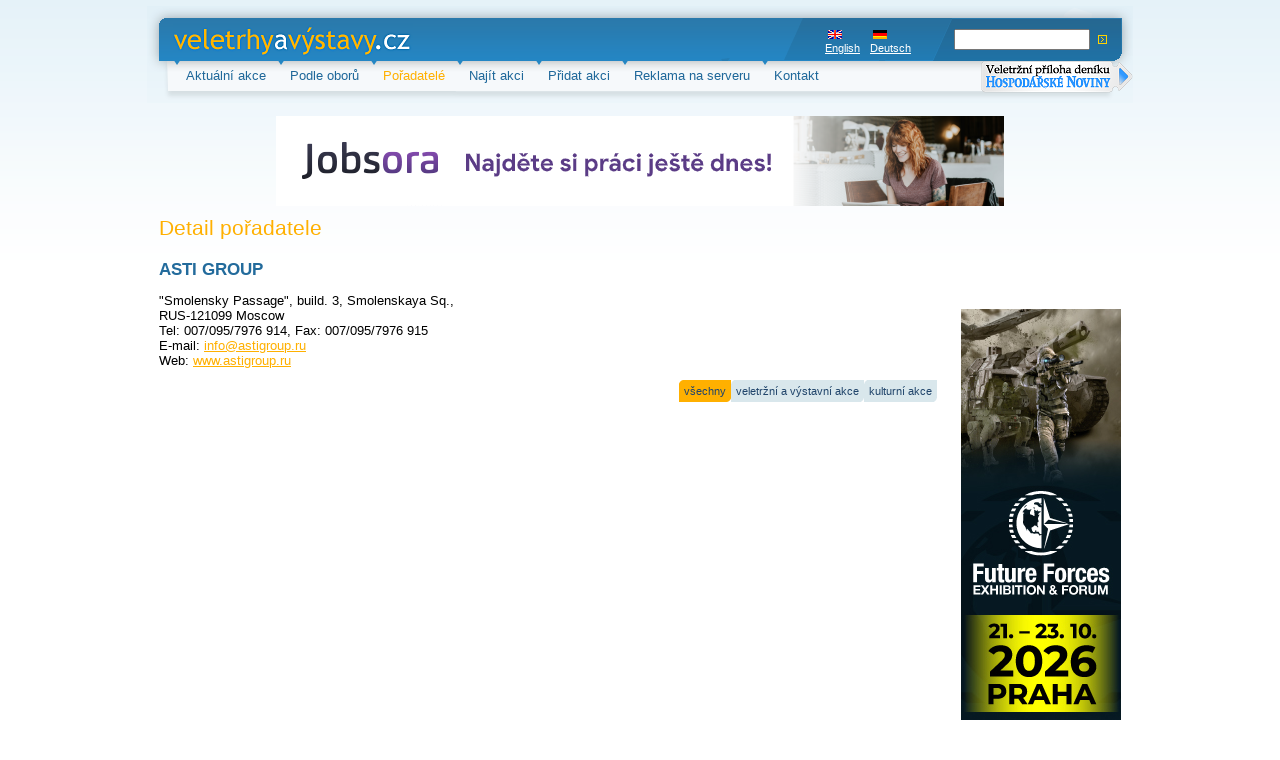

--- FILE ---
content_type: text/html; charset=UTF-8
request_url: https://veletrhyavystavy.cz/cz/detail-poradatele/837-asti-group/vsechny/
body_size: 2407
content:
<!DOCTYPE html PUBLIC "-//W3C//DTD XHTML 1.0 Strict//EN" "https://www.w3.org/TR/xhtml1/DTD/xhtml1-strict.dtd">
<html xmlns="https://www.w3.org/1999/xhtml" lang="cs">
<head>
	<meta http-equiv="content-type" content="text/html; charset=utf-8" />
	<meta name="author" content="Panda Internet, www.panda.cz" />
	<meta name="copyright" content="Copyright 2007, Progres Partners Advertising, s.r.o." />
	<meta http-equiv='Cache-control' content='no-cache' />
	<meta http-equiv='Pragma' content='no-cache' />
	<meta http-equiv='Expires' content='-1' />
	<meta name="keywords" content="veletrhy,výstavy,veletrh,výstava,veletrhů,výstav,přehled,aktualizovaný,prehľad,veľtrh,veľtrhy,veľtrhov,aquatherm,aqua,therm,sběratel" />
	
	<meta name="description" content="ASTI GROUP, &quot;Smolensky Passage&quot;, build. 3, Smolenskaya Sq.,, RUS-121099 Moscow" />
	
	<meta name="robots" content="index,follow" />

	<title>ASTI GROUP - Detail pořadatele - veletrhy a výstavy</title>

 	<link href="https://veletrhyavystavy.cz/css/style.css?2" rel="stylesheet" type="text/css" media="screen"/>
</head>

<body>

<div id="pagePart1">
	<div id="header">
		<h1 id="logo"><a href="/">veletrhy a výstavy.cz<span></span></a></h1>


		<form id="searchForm" action="https://veletrhyavystavy.cz/cz/nalezene-akce/" method="post">
			<table>
				<tr>
					<td>
						<input type="text" name="quick-search" class="text" value="" />&nbsp;
						<input type="image" name="submit" src="/img/submit.gif" />
					</td>
				</tr>
			</table>
		</form>
		<ul id="languages">
    <li><a href="https://veletrhyavystavy.cz/en/organiser-detail/837-asti-group/" id="en">English</a></li><li><a href="https://veletrhyavystavy.cz/de/veranstalter-detail/837-asti-group/" id="de">Deutsch</a></li>
		
		
		</ul><!-- languages -->


		</div>

	<hr />

	<ul id="topMenu">
    <li><a href="https://veletrhyavystavy.cz/cz/aktualni-akce/">Aktuální akce</a></li>
	<li><a href="https://veletrhyavystavy.cz/cz/podle-oboru/">Podle oborů</a></li>
	<li><b><a href="https://veletrhyavystavy.cz/cz/poradatele/?p=A">Pořadatelé</a></b></li>
	<li><a href="https://veletrhyavystavy.cz/cz/najit-akci/">Najít akci</a></li>
	<li><a href="https://veletrhyavystavy.cz/cz/pridat-akci/">Přidat akci</a></li>
	<li><a href="https://veletrhyavystavy.cz/cz/reklama/">Reklama na serveru</a></li>
    <li><a href="https://veletrhyavystavy.cz/cz/kontakt/">Kontakt</a></li>
    <!--<li><a href="https://veletrhyavystavy.cz/cz/kulturni-akce/">Kulturní akce</a></li>-->
	</ul>
<a href="https://www.ppa.cz/?page=vvhn_cz" target="_blank" title="Veletržní příloha deníku Hospodářské noviny" class="hnpriloha"><img src="/img/buttonek_cz.png" alt="Veletržní příloha deníku Hospodářské noviny" /></a>




	<hr />

	<div id="banner_top" class="banner">
		<p align="left"><a href="https://cz.jobsora.com/pr%C3%A1ce-event-manager" targer="_blank"><img src="http://www.veletrhyavystavy.cz/img/jobsora.png"></a><div id="beacon_215" style="position: absolute; left: 0px; top: 0px; visibility: hidden;"><img src='https://veletrhyavystavy.cz/phpAds/adlog.php?bannerid=215&amp;clientid=144&amp;zoneid=3&amp;source=&amp;block=0&amp;capping=0&amp;cb=2df730447f82b294c8acb8bfd0bb0c47' width='0' height='0' alt='' style='width: 0px; height: 0px;'></div></p>
	</div>

	<hr />
    

</div>
<div id="pagePart2">
	<div id="content" class="fl">


<h2>Detail pořadatele</h2>
<h3 id="nadpis">ASTI GROUP





</h3>
	<p>
<!--   	
  	 -->
  	 &quot;Smolensky Passage&quot;, build. 3, Smolenskaya Sq.,<br />
  	 RUS-121099  Moscow<br />
  	Tel: 007/095/7976 914, Fax: 007/095/7976 915<br />
  	
    
    E-mail: <a href="/cdn-cgi/l/email-protection#a9c0c7cfc6e9c8daddc0cedbc6dcd987dbdc"><span class="__cf_email__" data-cfemail="442d2a222b042537302d23362b31346a3631">[email&#160;protected]</span></a><br/>
    
    
    
    Web: <a href="https://www.astigroup.ru" onclick="window.open('https://www.astigroup.ru'); return false">www.astigroup.ru</a><br/>
    
  </p>
  
  <div class="buttons fr">
        <b><a href="https://veletrhyavystavy.cz/cz/detail-poradatele/837-asti-group/vsechny/">všechny<span>&nbsp;</span></a></b>
        <a href="https://veletrhyavystavy.cz/cz/detail-poradatele/837-asti-group/veletrzni-a-vystavni-akce/">veletržní a výstavní akce<span>&nbsp;</span></a>
        <a href="https://veletrhyavystavy.cz/cz/detail-poradatele/837-asti-group/kulturni-akce/">kulturní akce<span>&nbsp;</span></a>
</div>



<hr />



	</div>

  <hr />

	<div id="adCol" class="fr">
		<div id="banner_right" class="banner">
		<p align="left"><a href='https://veletrhyavystavy.cz/phpAds/adclick.php?bannerid=157&amp;zoneid=231&amp;source=&amp;dest=http%3A%2F%2Fwww.future-forces-forum.org%2F%3Flang%3Dcs' target='_blank'><img src='https://veletrhyavystavy.cz/phpAds/adimage.php?filename=sociální-sítě.jpg&amp;contenttype=jpeg' width='160' height='600' alt='' title='' border='0'></a><div id="beacon_157" style="position: absolute; left: 0px; top: 0px; visibility: hidden;"><img src='https://veletrhyavystavy.cz/phpAds/adlog.php?bannerid=157&amp;clientid=114&amp;zoneid=231&amp;source=&amp;block=0&amp;capping=0&amp;cb=86b1dc4ba65260bdc47675e0c35eb64f' width='0' height='0' alt='' style='width: 0px; height: 0px;'></div></p>
		</div><!-- .reklama160x600 -->
	</div><!-- #adCol -->
	<div class="clr">&nbsp;</div>
</div>

<hr />

<div id="banner_bottom" class="banner">
	<p align="left"><a href='https://veletrhyavystavy.cz/phpAds/adclick.php?bannerid=198&amp;zoneid=4&amp;source=&amp;dest=http%3A%2F%2Fwww.ppa-expo.cz%2F' target='_blank'><img src='https://veletrhyavystavy.cz/phpAds/adimage.php?filename=ppa-expo_2.gif&amp;contenttype=gif' width='728' height='90' alt='' title='' border='0'></a><div id="beacon_198" style="position: absolute; left: 0px; top: 0px; visibility: hidden;"><img src='https://veletrhyavystavy.cz/phpAds/adlog.php?bannerid=198&amp;clientid=131&amp;zoneid=4&amp;source=&amp;block=0&amp;capping=0&amp;cb=82b3b819373c12650f1eccca03a0d2bd' width='0' height='0' alt='' style='width: 0px; height: 0px;'></div></p>
</div>

<hr />

<div id="footer">
	<p>Copyright © 2000-2007, <a href="https://www.ppa.cz">Progres Partners advertising s.r.o.</a></p>
</div>

<div class="preload">
     <img src="/img/corner-lt-blue.gif" alt=" " border="0" height="4" width="4" />
     <img src="/img/corner-lt-orange.gif" alt=" " border="0" height="4" width="4" />
     <img src="/img/corner-rb-blue.gif" alt=" " border="0" height="4" width="4" />
     <img src="/img/corner-rb-orange.gif" alt=" " border="0" height="4" width="4" />
</div>

<script data-cfasync="false" src="/cdn-cgi/scripts/5c5dd728/cloudflare-static/email-decode.min.js"></script><script type="text/javascript">
var gaJsHost = (("https:" == document.location.protocol) ? "https://ssl." : "https://www.");
document.write(unescape("%3Cscript src='" + gaJsHost + "google-analytics.com/ga.js' type='text/javascript'%3E%3C/script%3E"));
</script>
<script type="text/javascript">
var pageTracker = _gat._getTracker("UA-263493-20");
pageTracker._initData();
pageTracker._trackPageview();
</script>

<script defer src="https://static.cloudflareinsights.com/beacon.min.js/vcd15cbe7772f49c399c6a5babf22c1241717689176015" integrity="sha512-ZpsOmlRQV6y907TI0dKBHq9Md29nnaEIPlkf84rnaERnq6zvWvPUqr2ft8M1aS28oN72PdrCzSjY4U6VaAw1EQ==" data-cf-beacon='{"version":"2024.11.0","token":"bde88bd2355a49c29036497d68dd170f","r":1,"server_timing":{"name":{"cfCacheStatus":true,"cfEdge":true,"cfExtPri":true,"cfL4":true,"cfOrigin":true,"cfSpeedBrain":true},"location_startswith":null}}' crossorigin="anonymous"></script>
</body>
</html>
